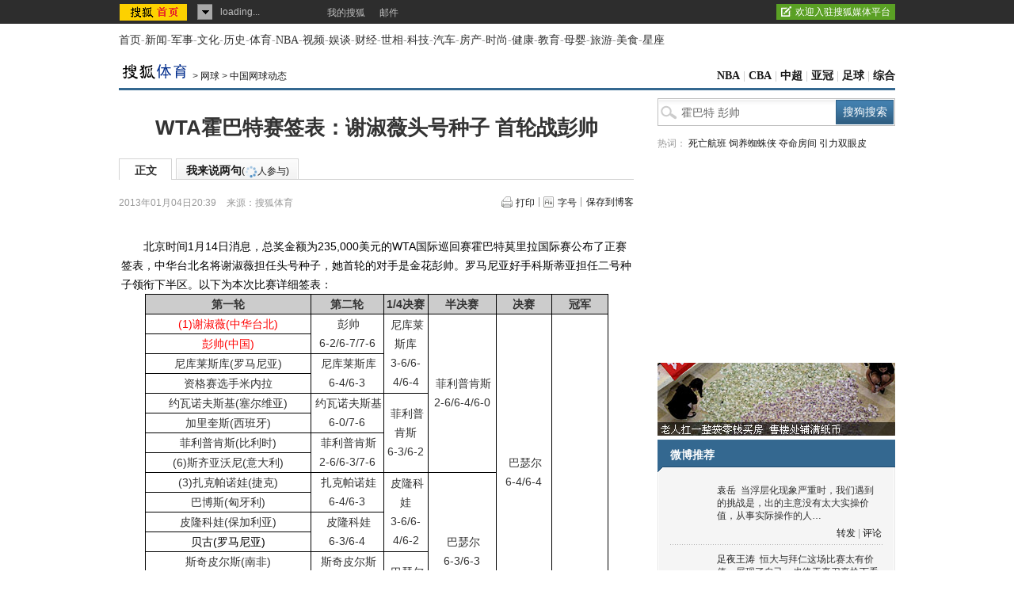

--- FILE ---
content_type: text/html
request_url: https://s.go.sohu.com/adgtr/?callback=sjs_2080501053049013&itemspaceid=10627&adps=5900105&adsrc=1&turn=1&sf=0&pgid=f96fde38-e234-fd6c-6a1a-3658f8f284dc&newschn=undefined&appid=&displaymode=&subid=&SUV=&newsid=&yyid=&smuid=&_=1769215913372
body_size: -16
content:

	sjs_2080501053049013(

[



]

	)

